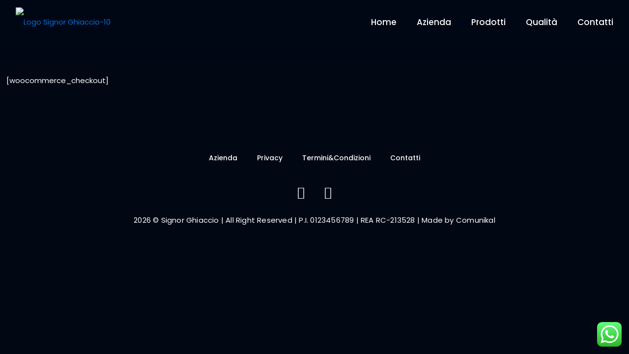

--- FILE ---
content_type: text/css
request_url: https://signorghiaccio.com/wp-content/uploads/elementor/css/post-524.css?ver=1717777464
body_size: 628
content:
.elementor-524 .elementor-element.elementor-element-252307490:not(.elementor-motion-effects-element-type-background), .elementor-524 .elementor-element.elementor-element-252307490 > .elementor-motion-effects-container > .elementor-motion-effects-layer{background-color:#010813;}.elementor-524 .elementor-element.elementor-element-252307490{transition:background 0.3s, border 0.3s, border-radius 0.3s, box-shadow 0.3s;padding:30px 0px 30px 0px;}.elementor-524 .elementor-element.elementor-element-252307490 > .elementor-background-overlay{transition:background 0.3s, border-radius 0.3s, opacity 0.3s;}.elementor-524 .elementor-element.elementor-element-6808242d{text-align:center;}.elementor-524 .elementor-element.elementor-element-6808242d .wpr-logo{padding:0px 0px 0px 0px;border-radius:2px 2px 2px 2px;}.elementor-524 .elementor-element.elementor-element-6808242d .wpr-logo-image{max-width:150px;}.elementor-524 .elementor-element.elementor-element-6808242d.wpr-logo-position-left .wpr-logo-image{margin-right:0px;}.elementor-524 .elementor-element.elementor-element-6808242d.wpr-logo-position-right .wpr-logo-image{margin-left:0px;}.elementor-524 .elementor-element.elementor-element-6808242d.wpr-logo-position-center .wpr-logo-image{margin-bottom:0px;}.elementor-524 .elementor-element.elementor-element-6808242d .wpr-logo-image img{-webkit-transition-duration:0.7s;transition-duration:0.7s;}.elementor-524 .elementor-element.elementor-element-6808242d .wpr-logo-title{color:#605BE5;margin:0 0 0px;}.elementor-524 .elementor-element.elementor-element-6808242d .wpr-logo-description{color:#888888;}.elementor-524 .elementor-element.elementor-element-6a3ef11 .eael-simple-menu-container{background-color:#19191900;}.elementor-524 .elementor-element.elementor-element-6a3ef11 .eael-simple-menu-container .eael-simple-menu.eael-simple-menu-horizontal{background-color:#19191900;}.elementor-524 .elementor-element.elementor-element-6a3ef11 .eael-simple-menu.eael-simple-menu-horizontal:not(.eael-simple-menu-responsive) > li > a{border-right:var( --e-global-color-primary );}.elementor-524 .elementor-element.elementor-element-6a3ef11 .eael-simple-menu-align-center .eael-simple-menu.eael-simple-menu-horizontal:not(.eael-simple-menu-responsive) > li:first-child > a{border-left:var( --e-global-color-primary );}.elementor-524 .elementor-element.elementor-element-6a3ef11 .eael-simple-menu-align-right .eael-simple-menu.eael-simple-menu-horizontal:not(.eael-simple-menu-responsive) > li:first-child > a{border-left:var( --e-global-color-primary );}.elementor-524 .elementor-element.elementor-element-6a3ef11 .eael-simple-menu.eael-simple-menu-horizontal.eael-simple-menu-responsive > li:not(:last-child) > a{border-bottom:var( --e-global-color-primary );}.elementor-524 .elementor-element.elementor-element-6a3ef11 .eael-simple-menu.eael-simple-menu-vertical > li:not(:last-child) > a{border-bottom:var( --e-global-color-primary );}.elementor-524 .elementor-element.elementor-element-6a3ef11 .eael-simple-menu >li > a, .eael-simple-menu-container .eael-simple-menu-toggle-text{font-family:var( --e-global-typography-accent-font-family ), Sans-serif;font-weight:var( --e-global-typography-accent-font-weight );}.elementor-524 .elementor-element.elementor-element-6a3ef11 .eael-simple-menu li a span, .elementor-524 .elementor-element.elementor-element-6a3ef11 .eael-simple-menu li span.eael-simple-menu-indicator{font-size:15px;}.elementor-524 .elementor-element.elementor-element-6a3ef11 .eael-simple-menu li a span, .elementor-524 .elementor-element.elementor-element-6a3ef11 .eael-simple-menu li span.eael-simple-menu-indicator i{font-size:15px;}.elementor-524 .elementor-element.elementor-element-6a3ef11 .eael-simple-menu li span.eael-simple-menu-indicator svg{width:15px;height:15px;line-height:15px;}.elementor-524 .elementor-element.elementor-element-6a3ef11 .eael-simple-menu li span svg{width:15px;height:15px;line-height:15px;}.elementor-524 .elementor-element.elementor-element-6a3ef11 .eael-simple-menu li:hover > a{color:var( --e-global-color-primary );background-color:var( --e-global-color-text );}.elementor-524 .elementor-element.elementor-element-6a3ef11 .eael-simple-menu li:hover > a > span svg{fill:var( --e-global-color-primary );}.elementor-524 .elementor-element.elementor-element-6a3ef11 .eael-simple-menu li .eael-simple-menu-indicator:hover:before{color:#f44336;}.elementor-524 .elementor-element.elementor-element-6a3ef11 .eael-simple-menu li .eael-simple-menu-indicator:hover i{color:#f44336;}.elementor-524 .elementor-element.elementor-element-6a3ef11 .eael-simple-menu li .eael-simple-menu-indicator:hover svg{fill:#f44336;}.elementor-524 .elementor-element.elementor-element-6a3ef11 .eael-simple-menu li .eael-simple-menu-indicator:hover{background-color:#ffffff;border-color:#f44336;}.elementor-524 .elementor-element.elementor-element-6a3ef11 .eael-simple-menu li > a.eael-item-active{color:var( --e-global-color-fb8bbfb );background-color:var( --e-global-color-text );}.elementor-524 .elementor-element.elementor-element-6a3ef11 .eael-simple-menu li.current-menu-item > a > span svg{fill:var( --e-global-color-fb8bbfb );}.elementor-524 .elementor-element.elementor-element-6a3ef11 .eael-simple-menu li.current-menu-item > a.eael-item-active{color:var( --e-global-color-fb8bbfb );background-color:var( --e-global-color-text );}.elementor-524 .elementor-element.elementor-element-6a3ef11 .eael-simple-menu li.current-menu-ancestor > a.eael-item-active{color:var( --e-global-color-fb8bbfb );background-color:var( --e-global-color-text );}.elementor-524 .elementor-element.elementor-element-6a3ef11 .eael-simple-menu li .eael-simple-menu-indicator.eael-simple-menu-indicator-open:before{color:#f44336 !important;}.elementor-524 .elementor-element.elementor-element-6a3ef11 .eael-simple-menu li .eael-simple-menu-indicator.eael-simple-menu-indicator-open svg{fill:#f44336 !important;}.elementor-524 .elementor-element.elementor-element-6a3ef11 .eael-simple-menu li .eael-simple-menu-indicator.eael-simple-menu-indicator-open i{color:#f44336 !important;}.elementor-524 .elementor-element.elementor-element-6a3ef11 .eael-simple-menu li .eael-simple-menu-indicator.eael-simple-menu-indicator-open{background-color:#ffffff !important;border-color:#f44336 !important;}.elementor-524 .elementor-element.elementor-element-6a3ef11 .eael-simple-menu-container .eael-simple-menu-toggle{background-color:#000000;}.elementor-524 .elementor-element.elementor-element-6a3ef11 .eael-simple-menu-container .eael-simple-menu-toggle i{color:#ffffff;}.elementor-524 .elementor-element.elementor-element-6a3ef11 .eael-simple-menu-container .eael-simple-menu-toggle svg{fill:#ffffff;}.elementor-524 .elementor-element.elementor-element-6a3ef11 .eael-simple-menu.eael-simple-menu-horizontal li ul li a{padding-left:20px;padding-right:20px;}.elementor-524 .elementor-element.elementor-element-6a3ef11 .eael-simple-menu.eael-simple-menu-horizontal li ul li > a{border-bottom:1px solid #f2f2f2;}.elementor-524 .elementor-element.elementor-element-6a3ef11 .eael-simple-menu.eael-simple-menu-vertical li ul li > a{border-bottom:1px solid #f2f2f2;}.elementor-524 .elementor-element.elementor-element-6a3ef11 .eael-simple-menu li ul li a span{font-size:12px;}.elementor-524 .elementor-element.elementor-element-6a3ef11 .eael-simple-menu li ul li span.eael-simple-menu-indicator{font-size:12px;}.elementor-524 .elementor-element.elementor-element-6a3ef11 .eael-simple-menu li ul li span.eael-simple-menu-indicator i{font-size:12px;}.elementor-524 .elementor-element.elementor-element-6a3ef11 .eael-simple-menu li ul li .eael-simple-menu-indicator svg{width:12px;height:12px;line-height:12px;}.elementor-524 .elementor-element.elementor-element-6a3ef11 .eael-simple-menu li ul li .eael-simple-menu-indicator:hover:before{color:#f44336 !important;}.elementor-524 .elementor-element.elementor-element-6a3ef11 .eael-simple-menu li ul li .eael-simple-menu-indicator.eael-simple-menu-indicator-open:before{color:#f44336 !important;}.elementor-524 .elementor-element.elementor-element-6a3ef11 .eael-simple-menu li ul li .eael-simple-menu-indicator:hover{background-color:#ffffff !important;border-color:#f44336 !important;}.elementor-524 .elementor-element.elementor-element-6a3ef11 .eael-simple-menu li ul li .eael-simple-menu-indicator.eael-simple-menu-indicator-open{background-color:#ffffff !important;border-color:#f44336 !important;}.elementor-524 .elementor-element.elementor-element-f885030{--grid-template-columns:repeat(0, auto);--grid-column-gap:5px;--grid-row-gap:0px;}.elementor-524 .elementor-element.elementor-element-f885030 .elementor-widget-container{text-align:center;}.elementor-524 .elementor-element.elementor-element-f885030 .elementor-social-icon{background-color:#19191900;}.elementor-524 .elementor-element.elementor-element-f885030 .elementor-social-icon i{color:var( --e-global-color-fb8bbfb );}.elementor-524 .elementor-element.elementor-element-f885030 .elementor-social-icon svg{fill:var( --e-global-color-fb8bbfb );}.elementor-524 .elementor-element.elementor-element-f885030 .elementor-social-icon:hover i{color:var( --e-global-color-primary );}.elementor-524 .elementor-element.elementor-element-f885030 .elementor-social-icon:hover svg{fill:var( --e-global-color-primary );}.elementor-524 .elementor-element.elementor-element-596ed73b{text-align:center;color:var( --e-global-color-fb8bbfb );font-family:"Poppins", Sans-serif;font-size:15px;font-weight:400;}